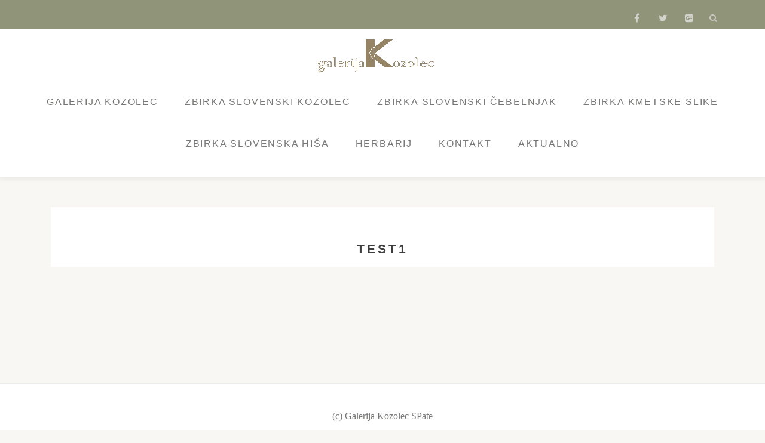

--- FILE ---
content_type: text/html; charset=UTF-8
request_url: http://www.galerijakozolec.si/test1/
body_size: 21193
content:
<!DOCTYPE html>
<html lang="sl-SI" class="no-js">
<head>
	<meta charset="UTF-8">
	<meta name="viewport" content="width=device-width, initial-scale=1">
	<link rel="profile" href="http://gmpg.org/xfn/11">
	<link rel="pingback" href="http://www.galerijakozolec.si/xmlrpc.php">
	<title>test1 &#8211; www.galerijakozolec.si</title>
<meta name='robots' content='max-image-preview:large' />
<link rel='dns-prefetch' href='//fonts.googleapis.com' />
<link rel='dns-prefetch' href='//s.w.org' />
<link rel="alternate" type="application/rss+xml" title="www.galerijakozolec.si &raquo; Vir" href="http://www.galerijakozolec.si/feed/" />
<link rel="alternate" type="application/rss+xml" title="www.galerijakozolec.si &raquo; Vir komentarjev" href="http://www.galerijakozolec.si/comments/feed/" />
		<script type="text/javascript">
			window._wpemojiSettings = {"baseUrl":"https:\/\/s.w.org\/images\/core\/emoji\/13.0.1\/72x72\/","ext":".png","svgUrl":"https:\/\/s.w.org\/images\/core\/emoji\/13.0.1\/svg\/","svgExt":".svg","source":{"concatemoji":"http:\/\/www.galerijakozolec.si\/wp-includes\/js\/wp-emoji-release.min.js?ver=5.7.14"}};
			!function(e,a,t){var n,r,o,i=a.createElement("canvas"),p=i.getContext&&i.getContext("2d");function s(e,t){var a=String.fromCharCode;p.clearRect(0,0,i.width,i.height),p.fillText(a.apply(this,e),0,0);e=i.toDataURL();return p.clearRect(0,0,i.width,i.height),p.fillText(a.apply(this,t),0,0),e===i.toDataURL()}function c(e){var t=a.createElement("script");t.src=e,t.defer=t.type="text/javascript",a.getElementsByTagName("head")[0].appendChild(t)}for(o=Array("flag","emoji"),t.supports={everything:!0,everythingExceptFlag:!0},r=0;r<o.length;r++)t.supports[o[r]]=function(e){if(!p||!p.fillText)return!1;switch(p.textBaseline="top",p.font="600 32px Arial",e){case"flag":return s([127987,65039,8205,9895,65039],[127987,65039,8203,9895,65039])?!1:!s([55356,56826,55356,56819],[55356,56826,8203,55356,56819])&&!s([55356,57332,56128,56423,56128,56418,56128,56421,56128,56430,56128,56423,56128,56447],[55356,57332,8203,56128,56423,8203,56128,56418,8203,56128,56421,8203,56128,56430,8203,56128,56423,8203,56128,56447]);case"emoji":return!s([55357,56424,8205,55356,57212],[55357,56424,8203,55356,57212])}return!1}(o[r]),t.supports.everything=t.supports.everything&&t.supports[o[r]],"flag"!==o[r]&&(t.supports.everythingExceptFlag=t.supports.everythingExceptFlag&&t.supports[o[r]]);t.supports.everythingExceptFlag=t.supports.everythingExceptFlag&&!t.supports.flag,t.DOMReady=!1,t.readyCallback=function(){t.DOMReady=!0},t.supports.everything||(n=function(){t.readyCallback()},a.addEventListener?(a.addEventListener("DOMContentLoaded",n,!1),e.addEventListener("load",n,!1)):(e.attachEvent("onload",n),a.attachEvent("onreadystatechange",function(){"complete"===a.readyState&&t.readyCallback()})),(n=t.source||{}).concatemoji?c(n.concatemoji):n.wpemoji&&n.twemoji&&(c(n.twemoji),c(n.wpemoji)))}(window,document,window._wpemojiSettings);
		</script>
		<style type="text/css">
img.wp-smiley,
img.emoji {
	display: inline !important;
	border: none !important;
	box-shadow: none !important;
	height: 1em !important;
	width: 1em !important;
	margin: 0 .07em !important;
	vertical-align: -0.1em !important;
	background: none !important;
	padding: 0 !important;
}
</style>
	<link rel='stylesheet' id='fggm_form_style-css'  href='http://www.galerijakozolec.si/wp-content/plugins/contact-form-integrated-with-google-maps/css/formstyle.css?ver=5.7.14' type='text/css' media='all' />
<link rel='stylesheet' id='wp-block-library-css'  href='http://www.galerijakozolec.si/wp-includes/css/dist/block-library/style.min.css?ver=5.7.14' type='text/css' media='all' />
<link rel='stylesheet' id='bcc_styles-css'  href='http://www.galerijakozolec.si/wp-content/plugins/bootstraps-columns-controller/css/style.css?ver=5.7.14' type='text/css' media='all' />
<link rel='stylesheet' id='bcc_bootstrap-css'  href='http://www.galerijakozolec.si/wp-content/plugins/bootstraps-columns-controller/css/bootstrap.min.css?ver=5.7.14' type='text/css' media='all' />
<link rel='stylesheet' id='contact-form-7-css'  href='http://www.galerijakozolec.si/wp-content/plugins/contact-form-7/includes/css/styles.css?ver=5.4.1' type='text/css' media='all' />
<link rel='stylesheet' id='llorix-one-companion-style-css'  href='http://www.galerijakozolec.si/wp-content/plugins/llorix-one-companion/css/style.css?ver=5.7.14' type='text/css' media='all' />
<link rel='stylesheet' id='mt-columns-grid-css'  href='http://www.galerijakozolec.si/wp-content/plugins/mt_columns/css/grid.css?ver=5.7.14' type='text/css' media='all' />
<link rel='stylesheet' id='mt-projects-style-css'  href='http://www.galerijakozolec.si/wp-content/plugins/mt_projects/css/grid.css?ver=5.7.14' type='text/css' media='all' />
<link rel='stylesheet' id='mt-projects-style-css-css'  href='http://www.galerijakozolec.si/wp-content/plugins/mt_projects/css/mt-projects-style.css?ver=5.7.14' type='text/css' media='all' />
<link rel='stylesheet' id='mt-projects-luna-css-css'  href='http://www.galerijakozolec.si/wp-content/plugins/mt_projects/css/mt-projects-luna.css?ver=5.7.14' type='text/css' media='all' />
<link rel='stylesheet' id='mt-projects-venture-css-css'  href='http://www.galerijakozolec.si/wp-content/plugins/mt_projects/css/mt-projects-venture.css?ver=5.7.14' type='text/css' media='all' />
<link rel='stylesheet' id='social-widget-css'  href='http://www.galerijakozolec.si/wp-content/plugins/social-media-widget/social_widget.css?ver=5.7.14' type='text/css' media='all' />
<link rel='stylesheet' id='naturelle-parent-style-css'  href='http://www.galerijakozolec.si/wp-content/themes/llorix-one-lite/style.css?ver=5.7.14' type='text/css' media='all' />
<link rel='stylesheet' id='llorix-one-lite-font-css'  href='//fonts.googleapis.com/css?family=Cabin%3A400%2C600%7COpen+Sans%3A400%2C300%2C600&#038;ver=5.7.14' type='text/css' media='all' />
<link rel='stylesheet' id='llorix-one-lite-fontawesome-css'  href='http://www.galerijakozolec.si/wp-content/themes/llorix-one-lite/css/font-awesome.min.css?ver=4.4.0' type='text/css' media='all' />
<link rel='stylesheet' id='llorix-one-lite-bootstrap-style-css'  href='http://www.galerijakozolec.si/wp-content/themes/llorix-one-lite/css/bootstrap.min.css?ver=3.3.1' type='text/css' media='all' />
<link rel='stylesheet' id='llorix-one-lite-style-css'  href='http://www.galerijakozolec.si/wp-content/themes/naturelle/style.css?ver=1.0.0' type='text/css' media='all' />
<style id='llorix-one-lite-style-inline-css' type='text/css'>
.overlay-layer-wrap{ background:rgba(221,221,221,0.5);}.archive-top .section-overlay-layer{ background:rgba(13, 60, 85, 0.6);}
</style>
<script type='text/javascript' src='http://www.galerijakozolec.si/wp-includes/js/jquery/jquery.min.js?ver=3.5.1' id='jquery-core-js'></script>
<script type='text/javascript' src='http://www.galerijakozolec.si/wp-includes/js/jquery/jquery-migrate.min.js?ver=3.3.2' id='jquery-migrate-js'></script>
<script type='text/javascript' src='http://www.galerijakozolec.si/wp-content/plugins/contact-form-integrated-with-google-maps/js/popup_script.js?ver=5.7.14' id='popup_script-js'></script>
<script type='text/javascript' src='http://www.galerijakozolec.si/wp-content/plugins/image-vertical-reel-scroll-slideshow/image-vertical-reel-scroll-slideshow.js?ver=5.7.14' id='image-vertical-reel-scroll-slideshow-js'></script>
<script type='text/javascript' id='pirate-forms-custom-spam-js-extra'>
/* <![CDATA[ */
var pf = {"spam":{"label":"I'm human!","value":"3a81c347a9"}};
/* ]]> */
</script>
<script type='text/javascript' src='http://www.galerijakozolec.si/wp-content/plugins/pirate-forms/public/js/custom-spam.js?ver=5.7.14' id='pirate-forms-custom-spam-js'></script>
<link rel="https://api.w.org/" href="http://www.galerijakozolec.si/wp-json/" /><link rel="alternate" type="application/json" href="http://www.galerijakozolec.si/wp-json/wp/v2/pages/2303" /><link rel="EditURI" type="application/rsd+xml" title="RSD" href="http://www.galerijakozolec.si/xmlrpc.php?rsd" />
<link rel="wlwmanifest" type="application/wlwmanifest+xml" href="http://www.galerijakozolec.si/wp-includes/wlwmanifest.xml" /> 
<meta name="generator" content="WordPress 5.7.14" />
<link rel="canonical" href="http://www.galerijakozolec.si/test1/" />
<link rel='shortlink' href='http://www.galerijakozolec.si/?p=2303' />
<link rel="alternate" type="application/json+oembed" href="http://www.galerijakozolec.si/wp-json/oembed/1.0/embed?url=http%3A%2F%2Fwww.galerijakozolec.si%2Ftest1%2F" />
<link rel="alternate" type="text/xml+oembed" href="http://www.galerijakozolec.si/wp-json/oembed/1.0/embed?url=http%3A%2F%2Fwww.galerijakozolec.si%2Ftest1%2F&#038;format=xml" />
<!--[if lt IE 9]>
<script src="http://www.galerijakozolec.si/wp-content/themes/llorix-one-lite/js/html5shiv.min.js"></script>
<![endif]-->
<link rel="icon" href="http://www.galerijakozolec.si/wp-content/uploads/2013/10/cropped-cropped-logo-galerija-kozolec-1-32x32.jpg" sizes="32x32" />
<link rel="icon" href="http://www.galerijakozolec.si/wp-content/uploads/2013/10/cropped-cropped-logo-galerija-kozolec-1-192x192.jpg" sizes="192x192" />
<link rel="apple-touch-icon" href="http://www.galerijakozolec.si/wp-content/uploads/2013/10/cropped-cropped-logo-galerija-kozolec-1-180x180.jpg" />
<meta name="msapplication-TileImage" content="http://www.galerijakozolec.si/wp-content/uploads/2013/10/cropped-cropped-logo-galerija-kozolec-1-270x270.jpg" />
</head>

<body itemscope itemtype="http://schema.org/WebPage" class="page-template-default page page-id-2303" dir="ltr"><a class="skip-link screen-reader-text" href="#content">Skip to content</a>
<!-- =========================
	PRE LOADER
============================== -->


<!-- =========================
	SECTION: HOME / HEADER
============================== -->
<!--header-->

<header itemscope itemtype="http://schema.org/WPHeader" id="masthead" role="banner" data-stellar-background-ratio="0.5" class="header header-style-one site-header headr-parallax-effect">

	<!-- COLOR OVER IMAGE -->
		<div class="overlay-layer-nav 
	sticky-navigation-open">

		<!-- STICKY NAVIGATION -->
		<div class="navbar navbar-inverse bs-docs-nav navbar-fixed-top sticky-navigation appear-on-scroll">
							<div class="very-top-header" id="very-top-header">
					<div class="container">
												<div class="very-top-right">
									<ul class="social-icons">
								<li>
						<a href="">
							<span class="screen-reader-text">fa-facebook</span>
							<i class="fa fa-facebook transparent-text-dark" aria-hidden="true"></i>						</a>
					</li>
										<li>
						<a href="#">
							<span class="screen-reader-text">fa-twitter</span>
							<i class="fa fa-twitter transparent-text-dark" aria-hidden="true"></i>						</a>
					</li>
										<li>
						<a href="#">
							<span class="screen-reader-text">fa-google-plus-square</span>
							<i class="fa fa-google-plus-square transparent-text-dark" aria-hidden="true"></i>						</a>
					</li>
							</ul>
		<div class="header-search"><div class="glyphicon glyphicon-search header-search-button"><i class="fa fa-search" aria-hidden="true"></i></div><div class="header-search-input"><form role="search" method="get" class="search-form" action="http://www.galerijakozolec.si/">
				<label>
					<span class="screen-reader-text">Išči:</span>
					<input type="search" class="search-field" placeholder="Išči &hellip;" value="" name="s" />
				</label>
				<input type="submit" class="search-submit" value="Išči" />
			</form></div></div>						</div>
					</div>
				</div>
				
			<!-- CONTAINER -->
			<div class="container">

				<div class="navbar-header">

					<!-- LOGO -->

					<button title='Toggle Menu' aria-controls='menu-main-menu' aria-expanded='false' type="button" class="navbar-toggle menu-toggle" id="menu-toggle" data-toggle="collapse" data-target="#menu-primary">
						<span class="screen-reader-text">Toggle navigation</span>
						<span class="icon-bar"></span>
						<span class="icon-bar"></span>
						<span class="icon-bar"></span>
					</button>

					<a href="http://www.galerijakozolec.si/" class="navbar-brand" title="www.galerijakozolec.si"><img src="http://www.galerijakozolec.si/wp-content/uploads/2018/01/logo-brez-ozadja.png" alt="www.galerijakozolec.si"></a><div class="header-logo-wrap text-header llorix_one_lite_only_customizer"><h1 itemprop="headline" id="site-title" class="site-title"><a href="http://www.galerijakozolec.si/" title="www.galerijakozolec.si" rel="home">www.galerijakozolec.si</a></h1><p itemprop="description" id="site-description" class="site-description">Miniature slovenske ljudske arhitekture</p></div>
				</div>

				<!-- MENU -->
				<div itemscope itemtype="http://schema.org/SiteNavigationElement" aria-label="Primary Menu" id="menu-primary" class="navbar-collapse collapse">
					<!-- LOGO ON STICKY NAV BAR -->
					<div id="site-header-menu" class="site-header-menu">
						<nav id="site-navigation" class="main-navigation" role="navigation">
							<div class="menu-glavni-meni-container"><ul id="menu-glavni-meni" class="primary-menu small-text"><li id="menu-item-116" class="menu-item menu-item-type-post_type menu-item-object-page menu-item-116"><a href="http://www.galerijakozolec.si/o-nas-3/">Galerija Kozolec</a></li>
<li id="menu-item-118" class="menu-item menu-item-type-post_type menu-item-object-page menu-item-118"><a title="Zbirka" href="http://www.galerijakozolec.si/zbirka-slovenski-kozolec/">zbirka Slovenski kozolec</a></li>
<li id="menu-item-1284" class="menu-item menu-item-type-post_type menu-item-object-page menu-item-1284"><a href="http://www.galerijakozolec.si/zbirka-slovenski-cebelnjak/">zbirka Slovenski čebelnjak</a></li>
<li id="menu-item-1849" class="menu-item menu-item-type-post_type menu-item-object-page menu-item-1849"><a href="http://www.galerijakozolec.si/zbirka-kmetske-slike/">zbirka Kmetske slike</a></li>
<li id="menu-item-1875" class="menu-item menu-item-type-post_type menu-item-object-page menu-item-1875"><a href="http://www.galerijakozolec.si/hisa/">zbirka Slovenska hiša</a></li>
<li id="menu-item-2057" class="menu-item menu-item-type-post_type menu-item-object-page menu-item-2057"><a href="http://www.galerijakozolec.si/herbarij/">Herbarij</a></li>
<li id="menu-item-119" class="menu-item menu-item-type-post_type menu-item-object-page menu-item-119"><a href="http://www.galerijakozolec.si/kontakt/">Kontakt</a></li>
<li id="menu-item-1410" class="menu-item menu-item-type-post_type menu-item-object-page menu-item-1410"><a href="http://www.galerijakozolec.si/aktualno/">Aktualno</a></li>
</ul></div>						</nav>
					</div>
				</div>


			</div>
			<!-- /END CONTAINER -->
		</div>
		<!-- /END STICKY NAVIGATION -->

	</div>
	<!-- /END COLOR OVER IMAGE -->
</header>
<!-- /END HOME / HEADER  -->

<div id="content" class="content-wrap">
	<div class="container">
		<div id="primary" class="content-area col-md-12"><main itemscope itemtype="http://schema.org/WebPageElement" itemprop="mainContentOfPage" id="main" class="site-main" role="main">
<article id="post-2303" class="post-2303 page type-page status-publish hentry">

	<header class="entry-header">
<h1 class="entry-title single-title" itemprop="headline">test1</h1><div class="colored-line-left"></div>
<div class="clearfix"></div>
</header><!-- .entry-header -->
	
	<div class="entry-content content-page 
	" itemprop="text">
					</div><!-- .entry-content -->

	<footer class="entry-footer">
			</footer><!-- .fentry-footer -->
</article><!-- #post-## -->
</main></div>	</div>
</div><!-- .content-wrap -->


	<footer itemscope itemtype="http://schema.org/WPFooter" id="footer" role="contentinfo" class = "footer grey-bg">

		<div class="container">
			<div class="footer-widget-wrap">
				
			</div><!-- .footer-widget-wrap -->

			<div class="footer-bottom-wrap">
				<span class="llorix_one_lite_copyright_content">(c) Galerija Kozolec   SPate</span><div itemscope role="navigation" itemtype="http://schema.org/SiteNavigationElement" id="menu-secondary" aria-label="Secondary Menu"><h1 class="screen-reader-text">Secondary Menu</h1><ul id="menu-glavni-meni-1" class="footer-links small-text"><li class="menu-item menu-item-type-post_type menu-item-object-page menu-item-116"><a href="http://www.galerijakozolec.si/o-nas-3/">Galerija Kozolec</a></li>
<li class="menu-item menu-item-type-post_type menu-item-object-page menu-item-118"><a title="Zbirka" href="http://www.galerijakozolec.si/zbirka-slovenski-kozolec/">zbirka Slovenski kozolec</a></li>
<li class="menu-item menu-item-type-post_type menu-item-object-page menu-item-1284"><a href="http://www.galerijakozolec.si/zbirka-slovenski-cebelnjak/">zbirka Slovenski čebelnjak</a></li>
<li class="menu-item menu-item-type-post_type menu-item-object-page menu-item-1849"><a href="http://www.galerijakozolec.si/zbirka-kmetske-slike/">zbirka Kmetske slike</a></li>
<li class="menu-item menu-item-type-post_type menu-item-object-page menu-item-1875"><a href="http://www.galerijakozolec.si/hisa/">zbirka Slovenska hiša</a></li>
<li class="menu-item menu-item-type-post_type menu-item-object-page menu-item-2057"><a href="http://www.galerijakozolec.si/herbarij/">Herbarij</a></li>
<li class="menu-item menu-item-type-post_type menu-item-object-page menu-item-119"><a href="http://www.galerijakozolec.si/kontakt/">Kontakt</a></li>
<li class="menu-item menu-item-type-post_type menu-item-object-page menu-item-1410"><a href="http://www.galerijakozolec.si/aktualno/">Aktualno</a></li>
</ul></div>		<ul class="social-icons">
								<li>
						<a href="https://www.facebook.com/GalerijaKozolec/">
							<span class="screen-reader-text">fa-facebook-square</span>
							<i class="fa  llorix-one-lite-footer-icons fa-facebook-square transparent-text-dark" aria-hidden="true"></i>						</a>
					</li>
							</ul>
							</div><!-- .footer-bottom-wrap -->


			<div class="powered-by"><a href="http://themeisle.com/themes/llorix-one/" rel="nofollow">Llorix One Lite </a>powered by <a href="http://wordpress.org/" rel="nofollow">WordPress</a></div>

		</div><!-- container -->

	</footer>

	<script type='text/javascript' src='http://www.galerijakozolec.si/wp-includes/js/dist/vendor/wp-polyfill.min.js?ver=7.4.4' id='wp-polyfill-js'></script>
<script type='text/javascript' id='wp-polyfill-js-after'>
( 'fetch' in window ) || document.write( '<script src="http://www.galerijakozolec.si/wp-includes/js/dist/vendor/wp-polyfill-fetch.min.js?ver=3.0.0"></scr' + 'ipt>' );( document.contains ) || document.write( '<script src="http://www.galerijakozolec.si/wp-includes/js/dist/vendor/wp-polyfill-node-contains.min.js?ver=3.42.0"></scr' + 'ipt>' );( window.DOMRect ) || document.write( '<script src="http://www.galerijakozolec.si/wp-includes/js/dist/vendor/wp-polyfill-dom-rect.min.js?ver=3.42.0"></scr' + 'ipt>' );( window.URL && window.URL.prototype && window.URLSearchParams ) || document.write( '<script src="http://www.galerijakozolec.si/wp-includes/js/dist/vendor/wp-polyfill-url.min.js?ver=3.6.4"></scr' + 'ipt>' );( window.FormData && window.FormData.prototype.keys ) || document.write( '<script src="http://www.galerijakozolec.si/wp-includes/js/dist/vendor/wp-polyfill-formdata.min.js?ver=3.0.12"></scr' + 'ipt>' );( Element.prototype.matches && Element.prototype.closest ) || document.write( '<script src="http://www.galerijakozolec.si/wp-includes/js/dist/vendor/wp-polyfill-element-closest.min.js?ver=2.0.2"></scr' + 'ipt>' );( 'objectFit' in document.documentElement.style ) || document.write( '<script src="http://www.galerijakozolec.si/wp-includes/js/dist/vendor/wp-polyfill-object-fit.min.js?ver=2.3.4"></scr' + 'ipt>' );
</script>
<script type='text/javascript' id='contact-form-7-js-extra'>
/* <![CDATA[ */
var wpcf7 = {"api":{"root":"http:\/\/www.galerijakozolec.si\/wp-json\/","namespace":"contact-form-7\/v1"}};
/* ]]> */
</script>
<script type='text/javascript' src='http://www.galerijakozolec.si/wp-content/plugins/contact-form-7/includes/js/index.js?ver=5.4.1' id='contact-form-7-js'></script>
<script type='text/javascript' src='http://www.galerijakozolec.si/wp-content/themes/naturelle/js/custom.js?ver=1.0.1' id='naturelle-cutom-script-js'></script>
<script type='text/javascript' src='http://www.galerijakozolec.si/wp-content/themes/llorix-one-lite/js/vendor/bootstrap.min.js?ver=3.3.7' id='llorix-one-lite-bootstrap-js'></script>
<script type='text/javascript' id='llorix-one-lite-custom-all-js-extra'>
/* <![CDATA[ */
var screenReaderText = {"expand":"<span class=\"screen-reader-text\">expand child menu<\/span>","collapse":"<span class=\"screen-reader-text\">collapse child menu<\/span>"};
/* ]]> */
</script>
<script type='text/javascript' src='http://www.galerijakozolec.si/wp-content/themes/llorix-one-lite/js/custom.all.js?ver=2.0.2' id='llorix-one-lite-custom-all-js'></script>
<script type='text/javascript' src='http://www.galerijakozolec.si/wp-content/themes/llorix-one-lite/js/skip-link-focus-fix.js?ver=1.0.0' id='llorix-one-lite-skip-link-focus-fix-js'></script>
<script type='text/javascript' src='http://www.galerijakozolec.si/wp-includes/js/wp-embed.min.js?ver=5.7.14' id='wp-embed-js'></script>

</body>
</html>


--- FILE ---
content_type: text/javascript
request_url: http://www.galerijakozolec.si/wp-content/plugins/image-vertical-reel-scroll-slideshow/image-vertical-reel-scroll-slideshow.js?ver=5.7.14
body_size: 2169
content:
/**
 *     Image vertical reel scroll slideshow
 *     Copyright (C) 2011 - 2021  www.gopiplus.com
 *     http://www.gopiplus.com/work/2011/05/30/wordpress-plugin-image-vertical-reel-scroll-slideshow/
 * 
 *     This program is free software: you can redistribute it and/or modify
 *     it under the terms of the GNU General Public License as published by
 *     the Free Software Foundation, either version 3 of the License, or
 *     (at your option) any later version.
 * 
 *     This program is distributed in the hope that it will be useful,
 *     but WITHOUT ANY WARRANTY; without even the implied warranty of
 *     MERCHANTABILITY or FITNESS FOR A PARTICULAR PURPOSE.  See the
 *     GNU General Public License for more details.
 * 
 *     You should have received a copy of the GNU General Public License
 *     along with this program.  If not, see <http://www.gnu.org/licenses/>.
 */

function ivrss_scroll() {
	ivrss_obj.scrollTop = ivrss_obj.scrollTop + 1;
	ivrss_scrollPos++;
	if ((ivrss_scrollPos%ivrss_heightOfElm) == 0) {
		ivrss_numScrolls--;
		if (ivrss_numScrolls == 0) {
			ivrss_obj.scrollTop = '0';
			ivrss_content();
		} else {
			if (ivrss_scrollOn == 'true') {
				ivrss_content();
			}
		}
	} else {
		var speed = 60 - ( ivrss_speed * 10 );
		setTimeout("ivrss_scroll();", speed);
	}
}

var ivrss_Num = 0;
/*
Creates amount to show + 1 for the scrolling ability to work
scrollTop is set to top position after each creation
Otherwise the scrolling cannot happen
*/
function ivrss_content() {
	var tmp_vsrp = '';

	w_vsrp = ivrss_Num - parseInt(ivrss_numberOfElm);
	if (w_vsrp < 0) {
		w_vsrp = 0;
	} else {
		w_vsrp = w_vsrp%ivrss_array.length;
	}
	
	// Show amount of vsrru
	var elementsTmp_vsrp = parseInt(ivrss_numberOfElm) + 1;
	for (i_vsrp = 0; i_vsrp < elementsTmp_vsrp; i_vsrp++) {
		
		tmp_vsrp += ivrss_array[w_vsrp%ivrss_array.length];
		w_vsrp++;
	}

	ivrss_obj.innerHTML 	= tmp_vsrp;
	
	ivrss_Num 			= w_vsrp;
	ivrss_numScrolls 	= ivrss_array.length;
	ivrss_obj.scrollTop 	= '0';
	// start scrolling
	setTimeout("ivrss_scroll();", ivrss_waitseconds * 1000);
}